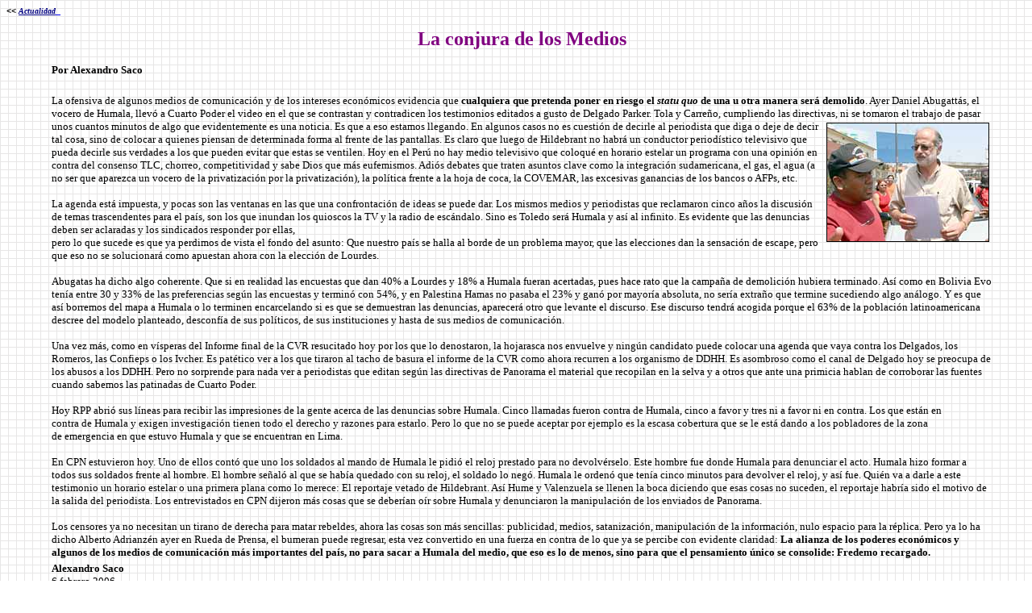

--- FILE ---
content_type: text/html
request_url: https://encuentroperu.org/conjura.htm
body_size: 3829
content:
<html>

<head>
<meta http-equiv="Content-Type" content="text/html; charset=windows-1252">
<meta name="GENERATOR" content="Microsoft FrontPage 4.0">
<meta name="ProgId" content="FrontPage.Editor.Document">
<title>La Conjura de los Medios</title>
</head>
<script Language="JavaScript">
	function VentanaFlotante(pag)
		{
		var ancho= 560;
		var alto= 450;
		NombreVentana=window.open(pag,"NombreVentana","bar=0,toolbar=0,location=0,directories=0,status=0,menubar=0,scrollbars=1,resizable=1,width=" + ancho + ",height=" + alto + ",top=20,left=20");
		}
</script>

<body background="images/fondo12.gif">

<h1 align="left" style="margin-right: 0; margin-top: 0; margin-bottom: 0"><span lang="ES-PE"><b><i style="mso-bidi-font-style: normal"><font face="Arial" size="1">&lt;&lt;
</font></i><a href="politica.htm"><font color="#000080" face="Verdana" size="1"><i style="mso-bidi-font-style: normal">Actualidad</i></font></a><font face="Arial" size="1"><a href="politica.htm"><i style="mso-bidi-font-style:normal">
<font color="#000080"> </font>&nbsp;</i> </a></font> </b></span></h1>

<table border="0" width="100%" height="272">
  <tr>
    <td width="4%" height="55">&nbsp;</td>
    <td width="93%" colspan="2" height="55">
<p class="MsoNormal" align="center"><b><font face="Verdana" color="#800080" size="5">La
conjura de los Medios</font></b>
    </td>
    <td width="3%" height="55">&nbsp;</td>
  </tr>
  <tr>
    <td width="4%" height="20">
      <p align="center">&nbsp;

    </td>
    <td width="48%" height="20" valign="top"><font face="Verdana" size="2"><b>Por
      Alexandro Saco</b></font></td>
    <td width="45%" valign="top" height="20">
      <p align="right"></td>
    <td width="3%" height="20"></td>
  </tr>
  <tr>
    <td width="4%" height="129">
      <font face="Verdana" size="2">
      &nbsp;&nbsp;</font>

    </td>
    <td width="93%" colspan="2" height="129" valign="top"><font face="Verdana" size="2"><br>
      La ofensiva de algunos medios de comunicación y de los intereses económicos
      evidencia que <b> cualquiera que pretenda poner en riesgo el <i> statu quo</i> de una
      u otra manera será demolido</b>. Ayer Daniel Abugattás, el vocero de Humala,
      llevó a Cuarto Poder el video en el que se contrastan y contradicen los
      testimonios editados a gusto de Delgado Parker. Tola y Carreño,
      cumpliendo las directivas, ni se tomaron el trabajo de pasar unos cuantos
      minutos de algo que evidentemente es una noticia. Es que a eso estamos
      llegando. <img border="1" src="images/abugattas.jpg" align="right" hspace="3" vspace="3" width="200" height="146">En
      algunos casos no es cuestión de decirle al periodista que diga o deje de
      decir tal cosa, sino de colocar a quienes piensan de determinada forma al
      frente de las pantallas. Es claro que luego de Hildebrant no habrá un
      conductor periodístico televisivo que pueda decirle sus verdades a los
      que pueden evitar que estas se ventilen. Hoy en el Perú no hay medio
      televisivo que coloqué en horario estelar un programa con una opinión en
      contra del consenso TLC, chorreo, competitividad y sabe Dios que más
      eufemismos. Adiós debates que traten asuntos clave como la integración
      sudamericana, el gas, el agua (a no ser que aparezca un vocero de la
      privatización por la privatización), la política frente a la hoja de
      coca, la COVEMAR, las excesivas ganancias de los bancos o AFPs, etc.<br>
      <br>
      La agenda está impuesta, y pocas son las ventanas en las que una
      confrontación de ideas se puede dar. Los mismos medios y periodistas que
      reclamaron cinco años la discusión de temas trascendentes para el país,
      son los que inundan los quioscos la TV y la radio de escándalo. Sino es
      Toledo será Humala y así al infinito. Es evidente que las denuncias
      deben ser aclaradas y los sindicados responder por ellas,<br>
      pero lo que sucede es que ya perdimos de vista el fondo del asunto: Que
      nuestro país se halla al borde de un problema mayor, que las elecciones
      dan la sensación de escape, pero que eso no se solucionará como apuestan
      ahora con la elección de Lourdes.<br>
      <br>
      Abugatas ha dicho algo coherente. Que si en realidad las encuestas que dan
      40% a Lourdes y 18% a Humala fueran acertadas, pues hace rato que la campaña
      de demolición hubiera terminado. Así como en Bolivia Evo tenía entre 30
      y 33% de las preferencias según las encuestas y terminó con 54%, y en
      Palestina Hamas no pasaba el 23% y ganó por mayoría absoluta, no sería
      extraño que termine sucediendo algo análogo. Y es que así borremos del
      mapa a Humala o lo terminen encarcelando si es que se demuestran las
      denuncias, aparecerá otro que levante el discurso. Ese discurso tendrá
      acogida porque el 63% de la población latinoamericana descree del modelo
      planteado, desconfía de sus políticos, de sus instituciones y hasta de
      sus medios de comunicación.<br>
      <br>
      Una vez más, como en vísperas del Informe final de la CVR resucitado hoy
      por los que lo denostaron, la hojarasca nos envuelve y ningún candidato
      puede colocar una agenda que vaya contra los Delgados, los<br>
      Romeros, las Confieps o los Ivcher. Es patético ver a los que tiraron al
      tacho de basura el informe de la CVR como ahora recurren a los organismo
      de DDHH. Es asombroso como el canal de Delgado hoy se preocupa de los
      abusos a los DDHH. Pero no sorprende para nada ver a periodistas que
      editan según las directivas de Panorama el material que recopilan en la
      selva y a otros que ante una primicia hablan de corroborar las fuentes
      cuando sabemos las patinadas de Cuarto Poder.<br>
      <br>
      Hoy RPP abrió sus líneas para recibir las impresiones de la gente acerca
      de las denuncias sobre Humala. Cinco llamadas fueron contra de Humala,
      cinco a favor y tres ni a favor ni en contra. Los que están en<br>
      contra de Humala y exigen investigación tienen todo el derecho y razones
      para estarlo. Pero lo que no se puede aceptar por ejemplo es la escasa
      cobertura que se le está dando a los pobladores de la zona<br>
      de emergencia en que estuvo Humala y que se encuentran en Lima.<br>
      <br>
      En CPN estuvieron hoy. Uno de ellos contó que uno los soldados al mando
      de Humala le pidió el reloj prestado para no devolvérselo. Este hombre
      fue donde Humala para denunciar el acto. Humala hizo formar a todos sus
      soldados frente al hombre. El hombre señaló al que se había quedado con
      su reloj, el soldado lo negó. Humala le ordenó que tenía cinco minutos
      para devolver el reloj, y así fue. Quién va a darle a este testimonio un
      horario estelar o una primera plana como lo merece: El reportaje vetado de
      Hildebrant. Así Hume y Valenzuela se llenen la boca diciendo que esas
      cosas no suceden, el reportaje habría sido el motivo de la salida del
      periodista. Los entrevistados en CPN dijeron más cosas que se deberían oír
      sobre Humala y denunciaron la manipulación de los enviados de Panorama.<br>
      <br>
      Los censores ya no necesitan un tirano de derecha para matar rebeldes,
      ahora las cosas son más sencillas: publicidad, medios, satanización,
      manipulación de la información, nulo espacio para la réplica. Pero ya lo
      ha dicho Alberto Adrianzén ayer en Rueda de&nbsp;Prensa, el
      bumeran puede regresar, esta vez convertido en una fuerza en contra de lo
      que ya se percibe con evidente claridad: <b> La alianza de los poderes económicos
      y algunos de los medios de comunicación más importantes del país, no
      para sacar a Humala del medio, que eso es lo de menos, sino para que el
      pensamiento único se consolide: Fredemo recargado.</b><br>
      </font>
    </td>
    <td width="3%" height="129"></td>
  </tr>
  <tr>
    <td width="4%" height="18">

    </td>
    <td width="93%" colspan="2" height="18">
    <font face="Verdana" size="2"><b>Alexandro Saco</b><br>
    6 febrero 2006</font>
    </td>
    <td width="3%" height="18"></td>
  </tr>
  <tr>
    <td width="4%" height="20">
      <p align="center">
<font face="Verdana" size="2">
<a href="#top">
<img border="0" src="flecha1.gif" width="19" height="20"></a></font>

    </td>
    <td width="93%" colspan="2" height="20">
    </td>
    <td width="3%" height="20">&nbsp;</td>
  </tr>
</table>
<p class="MsoNormal" style="text-align:justify;tab-stops:108.9pt 249.7pt 453.95pt"><span style="mso-tab-count:1">&nbsp;&nbsp;&nbsp;&nbsp;
</span><span style="font-family:
&quot;Times New Roman&quot;;color:black;mso-ansi-language:ES;mso-fareast-language:ES"><o:p>
</o:p>
</span></p>
<span style="font-size:10.0pt;font-family:Arial;mso-fareast-font-family:&quot;Times New Roman&quot;;
color:black;mso-ansi-language:ES;mso-fareast-language:ES;mso-bidi-language:
AR-SA">&nbsp;</span><a href="#R"><br>
</a>

</body>

</html>
